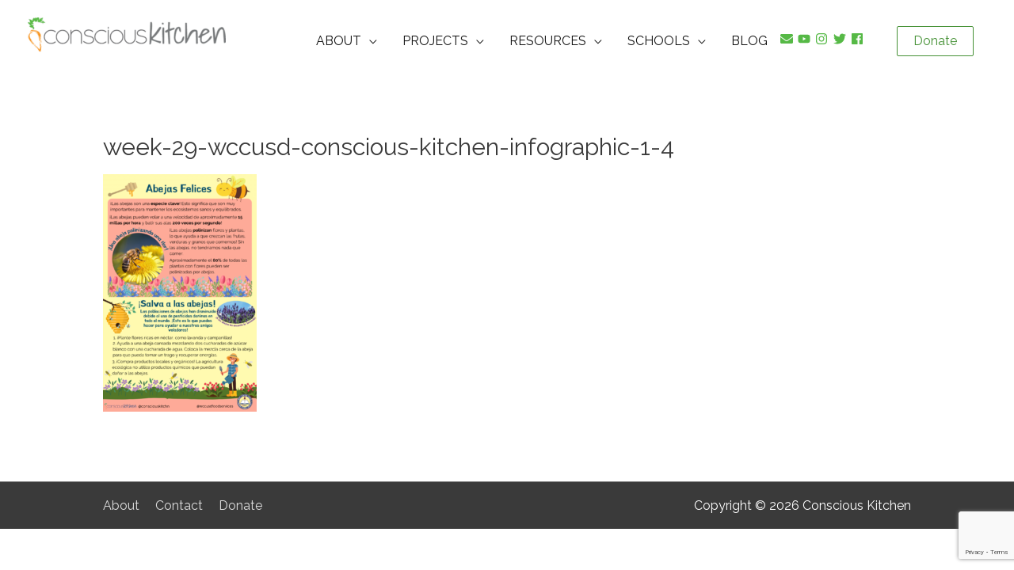

--- FILE ---
content_type: text/html; charset=utf-8
request_url: https://www.google.com/recaptcha/api2/anchor?ar=1&k=6LfTo_QUAAAAAMGqchdWeXySDzRKfaa5m_D5JDPE&co=aHR0cHM6Ly93d3cuY29uc2Npb3Vza2l0Y2hlbi5vcmc6NDQz&hl=en&v=7gg7H51Q-naNfhmCP3_R47ho&size=invisible&anchor-ms=20000&execute-ms=30000&cb=4ileilgtrbtm
body_size: 48017
content:
<!DOCTYPE HTML><html dir="ltr" lang="en"><head><meta http-equiv="Content-Type" content="text/html; charset=UTF-8">
<meta http-equiv="X-UA-Compatible" content="IE=edge">
<title>reCAPTCHA</title>
<style type="text/css">
/* cyrillic-ext */
@font-face {
  font-family: 'Roboto';
  font-style: normal;
  font-weight: 400;
  font-stretch: 100%;
  src: url(//fonts.gstatic.com/s/roboto/v48/KFO7CnqEu92Fr1ME7kSn66aGLdTylUAMa3GUBHMdazTgWw.woff2) format('woff2');
  unicode-range: U+0460-052F, U+1C80-1C8A, U+20B4, U+2DE0-2DFF, U+A640-A69F, U+FE2E-FE2F;
}
/* cyrillic */
@font-face {
  font-family: 'Roboto';
  font-style: normal;
  font-weight: 400;
  font-stretch: 100%;
  src: url(//fonts.gstatic.com/s/roboto/v48/KFO7CnqEu92Fr1ME7kSn66aGLdTylUAMa3iUBHMdazTgWw.woff2) format('woff2');
  unicode-range: U+0301, U+0400-045F, U+0490-0491, U+04B0-04B1, U+2116;
}
/* greek-ext */
@font-face {
  font-family: 'Roboto';
  font-style: normal;
  font-weight: 400;
  font-stretch: 100%;
  src: url(//fonts.gstatic.com/s/roboto/v48/KFO7CnqEu92Fr1ME7kSn66aGLdTylUAMa3CUBHMdazTgWw.woff2) format('woff2');
  unicode-range: U+1F00-1FFF;
}
/* greek */
@font-face {
  font-family: 'Roboto';
  font-style: normal;
  font-weight: 400;
  font-stretch: 100%;
  src: url(//fonts.gstatic.com/s/roboto/v48/KFO7CnqEu92Fr1ME7kSn66aGLdTylUAMa3-UBHMdazTgWw.woff2) format('woff2');
  unicode-range: U+0370-0377, U+037A-037F, U+0384-038A, U+038C, U+038E-03A1, U+03A3-03FF;
}
/* math */
@font-face {
  font-family: 'Roboto';
  font-style: normal;
  font-weight: 400;
  font-stretch: 100%;
  src: url(//fonts.gstatic.com/s/roboto/v48/KFO7CnqEu92Fr1ME7kSn66aGLdTylUAMawCUBHMdazTgWw.woff2) format('woff2');
  unicode-range: U+0302-0303, U+0305, U+0307-0308, U+0310, U+0312, U+0315, U+031A, U+0326-0327, U+032C, U+032F-0330, U+0332-0333, U+0338, U+033A, U+0346, U+034D, U+0391-03A1, U+03A3-03A9, U+03B1-03C9, U+03D1, U+03D5-03D6, U+03F0-03F1, U+03F4-03F5, U+2016-2017, U+2034-2038, U+203C, U+2040, U+2043, U+2047, U+2050, U+2057, U+205F, U+2070-2071, U+2074-208E, U+2090-209C, U+20D0-20DC, U+20E1, U+20E5-20EF, U+2100-2112, U+2114-2115, U+2117-2121, U+2123-214F, U+2190, U+2192, U+2194-21AE, U+21B0-21E5, U+21F1-21F2, U+21F4-2211, U+2213-2214, U+2216-22FF, U+2308-230B, U+2310, U+2319, U+231C-2321, U+2336-237A, U+237C, U+2395, U+239B-23B7, U+23D0, U+23DC-23E1, U+2474-2475, U+25AF, U+25B3, U+25B7, U+25BD, U+25C1, U+25CA, U+25CC, U+25FB, U+266D-266F, U+27C0-27FF, U+2900-2AFF, U+2B0E-2B11, U+2B30-2B4C, U+2BFE, U+3030, U+FF5B, U+FF5D, U+1D400-1D7FF, U+1EE00-1EEFF;
}
/* symbols */
@font-face {
  font-family: 'Roboto';
  font-style: normal;
  font-weight: 400;
  font-stretch: 100%;
  src: url(//fonts.gstatic.com/s/roboto/v48/KFO7CnqEu92Fr1ME7kSn66aGLdTylUAMaxKUBHMdazTgWw.woff2) format('woff2');
  unicode-range: U+0001-000C, U+000E-001F, U+007F-009F, U+20DD-20E0, U+20E2-20E4, U+2150-218F, U+2190, U+2192, U+2194-2199, U+21AF, U+21E6-21F0, U+21F3, U+2218-2219, U+2299, U+22C4-22C6, U+2300-243F, U+2440-244A, U+2460-24FF, U+25A0-27BF, U+2800-28FF, U+2921-2922, U+2981, U+29BF, U+29EB, U+2B00-2BFF, U+4DC0-4DFF, U+FFF9-FFFB, U+10140-1018E, U+10190-1019C, U+101A0, U+101D0-101FD, U+102E0-102FB, U+10E60-10E7E, U+1D2C0-1D2D3, U+1D2E0-1D37F, U+1F000-1F0FF, U+1F100-1F1AD, U+1F1E6-1F1FF, U+1F30D-1F30F, U+1F315, U+1F31C, U+1F31E, U+1F320-1F32C, U+1F336, U+1F378, U+1F37D, U+1F382, U+1F393-1F39F, U+1F3A7-1F3A8, U+1F3AC-1F3AF, U+1F3C2, U+1F3C4-1F3C6, U+1F3CA-1F3CE, U+1F3D4-1F3E0, U+1F3ED, U+1F3F1-1F3F3, U+1F3F5-1F3F7, U+1F408, U+1F415, U+1F41F, U+1F426, U+1F43F, U+1F441-1F442, U+1F444, U+1F446-1F449, U+1F44C-1F44E, U+1F453, U+1F46A, U+1F47D, U+1F4A3, U+1F4B0, U+1F4B3, U+1F4B9, U+1F4BB, U+1F4BF, U+1F4C8-1F4CB, U+1F4D6, U+1F4DA, U+1F4DF, U+1F4E3-1F4E6, U+1F4EA-1F4ED, U+1F4F7, U+1F4F9-1F4FB, U+1F4FD-1F4FE, U+1F503, U+1F507-1F50B, U+1F50D, U+1F512-1F513, U+1F53E-1F54A, U+1F54F-1F5FA, U+1F610, U+1F650-1F67F, U+1F687, U+1F68D, U+1F691, U+1F694, U+1F698, U+1F6AD, U+1F6B2, U+1F6B9-1F6BA, U+1F6BC, U+1F6C6-1F6CF, U+1F6D3-1F6D7, U+1F6E0-1F6EA, U+1F6F0-1F6F3, U+1F6F7-1F6FC, U+1F700-1F7FF, U+1F800-1F80B, U+1F810-1F847, U+1F850-1F859, U+1F860-1F887, U+1F890-1F8AD, U+1F8B0-1F8BB, U+1F8C0-1F8C1, U+1F900-1F90B, U+1F93B, U+1F946, U+1F984, U+1F996, U+1F9E9, U+1FA00-1FA6F, U+1FA70-1FA7C, U+1FA80-1FA89, U+1FA8F-1FAC6, U+1FACE-1FADC, U+1FADF-1FAE9, U+1FAF0-1FAF8, U+1FB00-1FBFF;
}
/* vietnamese */
@font-face {
  font-family: 'Roboto';
  font-style: normal;
  font-weight: 400;
  font-stretch: 100%;
  src: url(//fonts.gstatic.com/s/roboto/v48/KFO7CnqEu92Fr1ME7kSn66aGLdTylUAMa3OUBHMdazTgWw.woff2) format('woff2');
  unicode-range: U+0102-0103, U+0110-0111, U+0128-0129, U+0168-0169, U+01A0-01A1, U+01AF-01B0, U+0300-0301, U+0303-0304, U+0308-0309, U+0323, U+0329, U+1EA0-1EF9, U+20AB;
}
/* latin-ext */
@font-face {
  font-family: 'Roboto';
  font-style: normal;
  font-weight: 400;
  font-stretch: 100%;
  src: url(//fonts.gstatic.com/s/roboto/v48/KFO7CnqEu92Fr1ME7kSn66aGLdTylUAMa3KUBHMdazTgWw.woff2) format('woff2');
  unicode-range: U+0100-02BA, U+02BD-02C5, U+02C7-02CC, U+02CE-02D7, U+02DD-02FF, U+0304, U+0308, U+0329, U+1D00-1DBF, U+1E00-1E9F, U+1EF2-1EFF, U+2020, U+20A0-20AB, U+20AD-20C0, U+2113, U+2C60-2C7F, U+A720-A7FF;
}
/* latin */
@font-face {
  font-family: 'Roboto';
  font-style: normal;
  font-weight: 400;
  font-stretch: 100%;
  src: url(//fonts.gstatic.com/s/roboto/v48/KFO7CnqEu92Fr1ME7kSn66aGLdTylUAMa3yUBHMdazQ.woff2) format('woff2');
  unicode-range: U+0000-00FF, U+0131, U+0152-0153, U+02BB-02BC, U+02C6, U+02DA, U+02DC, U+0304, U+0308, U+0329, U+2000-206F, U+20AC, U+2122, U+2191, U+2193, U+2212, U+2215, U+FEFF, U+FFFD;
}
/* cyrillic-ext */
@font-face {
  font-family: 'Roboto';
  font-style: normal;
  font-weight: 500;
  font-stretch: 100%;
  src: url(//fonts.gstatic.com/s/roboto/v48/KFO7CnqEu92Fr1ME7kSn66aGLdTylUAMa3GUBHMdazTgWw.woff2) format('woff2');
  unicode-range: U+0460-052F, U+1C80-1C8A, U+20B4, U+2DE0-2DFF, U+A640-A69F, U+FE2E-FE2F;
}
/* cyrillic */
@font-face {
  font-family: 'Roboto';
  font-style: normal;
  font-weight: 500;
  font-stretch: 100%;
  src: url(//fonts.gstatic.com/s/roboto/v48/KFO7CnqEu92Fr1ME7kSn66aGLdTylUAMa3iUBHMdazTgWw.woff2) format('woff2');
  unicode-range: U+0301, U+0400-045F, U+0490-0491, U+04B0-04B1, U+2116;
}
/* greek-ext */
@font-face {
  font-family: 'Roboto';
  font-style: normal;
  font-weight: 500;
  font-stretch: 100%;
  src: url(//fonts.gstatic.com/s/roboto/v48/KFO7CnqEu92Fr1ME7kSn66aGLdTylUAMa3CUBHMdazTgWw.woff2) format('woff2');
  unicode-range: U+1F00-1FFF;
}
/* greek */
@font-face {
  font-family: 'Roboto';
  font-style: normal;
  font-weight: 500;
  font-stretch: 100%;
  src: url(//fonts.gstatic.com/s/roboto/v48/KFO7CnqEu92Fr1ME7kSn66aGLdTylUAMa3-UBHMdazTgWw.woff2) format('woff2');
  unicode-range: U+0370-0377, U+037A-037F, U+0384-038A, U+038C, U+038E-03A1, U+03A3-03FF;
}
/* math */
@font-face {
  font-family: 'Roboto';
  font-style: normal;
  font-weight: 500;
  font-stretch: 100%;
  src: url(//fonts.gstatic.com/s/roboto/v48/KFO7CnqEu92Fr1ME7kSn66aGLdTylUAMawCUBHMdazTgWw.woff2) format('woff2');
  unicode-range: U+0302-0303, U+0305, U+0307-0308, U+0310, U+0312, U+0315, U+031A, U+0326-0327, U+032C, U+032F-0330, U+0332-0333, U+0338, U+033A, U+0346, U+034D, U+0391-03A1, U+03A3-03A9, U+03B1-03C9, U+03D1, U+03D5-03D6, U+03F0-03F1, U+03F4-03F5, U+2016-2017, U+2034-2038, U+203C, U+2040, U+2043, U+2047, U+2050, U+2057, U+205F, U+2070-2071, U+2074-208E, U+2090-209C, U+20D0-20DC, U+20E1, U+20E5-20EF, U+2100-2112, U+2114-2115, U+2117-2121, U+2123-214F, U+2190, U+2192, U+2194-21AE, U+21B0-21E5, U+21F1-21F2, U+21F4-2211, U+2213-2214, U+2216-22FF, U+2308-230B, U+2310, U+2319, U+231C-2321, U+2336-237A, U+237C, U+2395, U+239B-23B7, U+23D0, U+23DC-23E1, U+2474-2475, U+25AF, U+25B3, U+25B7, U+25BD, U+25C1, U+25CA, U+25CC, U+25FB, U+266D-266F, U+27C0-27FF, U+2900-2AFF, U+2B0E-2B11, U+2B30-2B4C, U+2BFE, U+3030, U+FF5B, U+FF5D, U+1D400-1D7FF, U+1EE00-1EEFF;
}
/* symbols */
@font-face {
  font-family: 'Roboto';
  font-style: normal;
  font-weight: 500;
  font-stretch: 100%;
  src: url(//fonts.gstatic.com/s/roboto/v48/KFO7CnqEu92Fr1ME7kSn66aGLdTylUAMaxKUBHMdazTgWw.woff2) format('woff2');
  unicode-range: U+0001-000C, U+000E-001F, U+007F-009F, U+20DD-20E0, U+20E2-20E4, U+2150-218F, U+2190, U+2192, U+2194-2199, U+21AF, U+21E6-21F0, U+21F3, U+2218-2219, U+2299, U+22C4-22C6, U+2300-243F, U+2440-244A, U+2460-24FF, U+25A0-27BF, U+2800-28FF, U+2921-2922, U+2981, U+29BF, U+29EB, U+2B00-2BFF, U+4DC0-4DFF, U+FFF9-FFFB, U+10140-1018E, U+10190-1019C, U+101A0, U+101D0-101FD, U+102E0-102FB, U+10E60-10E7E, U+1D2C0-1D2D3, U+1D2E0-1D37F, U+1F000-1F0FF, U+1F100-1F1AD, U+1F1E6-1F1FF, U+1F30D-1F30F, U+1F315, U+1F31C, U+1F31E, U+1F320-1F32C, U+1F336, U+1F378, U+1F37D, U+1F382, U+1F393-1F39F, U+1F3A7-1F3A8, U+1F3AC-1F3AF, U+1F3C2, U+1F3C4-1F3C6, U+1F3CA-1F3CE, U+1F3D4-1F3E0, U+1F3ED, U+1F3F1-1F3F3, U+1F3F5-1F3F7, U+1F408, U+1F415, U+1F41F, U+1F426, U+1F43F, U+1F441-1F442, U+1F444, U+1F446-1F449, U+1F44C-1F44E, U+1F453, U+1F46A, U+1F47D, U+1F4A3, U+1F4B0, U+1F4B3, U+1F4B9, U+1F4BB, U+1F4BF, U+1F4C8-1F4CB, U+1F4D6, U+1F4DA, U+1F4DF, U+1F4E3-1F4E6, U+1F4EA-1F4ED, U+1F4F7, U+1F4F9-1F4FB, U+1F4FD-1F4FE, U+1F503, U+1F507-1F50B, U+1F50D, U+1F512-1F513, U+1F53E-1F54A, U+1F54F-1F5FA, U+1F610, U+1F650-1F67F, U+1F687, U+1F68D, U+1F691, U+1F694, U+1F698, U+1F6AD, U+1F6B2, U+1F6B9-1F6BA, U+1F6BC, U+1F6C6-1F6CF, U+1F6D3-1F6D7, U+1F6E0-1F6EA, U+1F6F0-1F6F3, U+1F6F7-1F6FC, U+1F700-1F7FF, U+1F800-1F80B, U+1F810-1F847, U+1F850-1F859, U+1F860-1F887, U+1F890-1F8AD, U+1F8B0-1F8BB, U+1F8C0-1F8C1, U+1F900-1F90B, U+1F93B, U+1F946, U+1F984, U+1F996, U+1F9E9, U+1FA00-1FA6F, U+1FA70-1FA7C, U+1FA80-1FA89, U+1FA8F-1FAC6, U+1FACE-1FADC, U+1FADF-1FAE9, U+1FAF0-1FAF8, U+1FB00-1FBFF;
}
/* vietnamese */
@font-face {
  font-family: 'Roboto';
  font-style: normal;
  font-weight: 500;
  font-stretch: 100%;
  src: url(//fonts.gstatic.com/s/roboto/v48/KFO7CnqEu92Fr1ME7kSn66aGLdTylUAMa3OUBHMdazTgWw.woff2) format('woff2');
  unicode-range: U+0102-0103, U+0110-0111, U+0128-0129, U+0168-0169, U+01A0-01A1, U+01AF-01B0, U+0300-0301, U+0303-0304, U+0308-0309, U+0323, U+0329, U+1EA0-1EF9, U+20AB;
}
/* latin-ext */
@font-face {
  font-family: 'Roboto';
  font-style: normal;
  font-weight: 500;
  font-stretch: 100%;
  src: url(//fonts.gstatic.com/s/roboto/v48/KFO7CnqEu92Fr1ME7kSn66aGLdTylUAMa3KUBHMdazTgWw.woff2) format('woff2');
  unicode-range: U+0100-02BA, U+02BD-02C5, U+02C7-02CC, U+02CE-02D7, U+02DD-02FF, U+0304, U+0308, U+0329, U+1D00-1DBF, U+1E00-1E9F, U+1EF2-1EFF, U+2020, U+20A0-20AB, U+20AD-20C0, U+2113, U+2C60-2C7F, U+A720-A7FF;
}
/* latin */
@font-face {
  font-family: 'Roboto';
  font-style: normal;
  font-weight: 500;
  font-stretch: 100%;
  src: url(//fonts.gstatic.com/s/roboto/v48/KFO7CnqEu92Fr1ME7kSn66aGLdTylUAMa3yUBHMdazQ.woff2) format('woff2');
  unicode-range: U+0000-00FF, U+0131, U+0152-0153, U+02BB-02BC, U+02C6, U+02DA, U+02DC, U+0304, U+0308, U+0329, U+2000-206F, U+20AC, U+2122, U+2191, U+2193, U+2212, U+2215, U+FEFF, U+FFFD;
}
/* cyrillic-ext */
@font-face {
  font-family: 'Roboto';
  font-style: normal;
  font-weight: 900;
  font-stretch: 100%;
  src: url(//fonts.gstatic.com/s/roboto/v48/KFO7CnqEu92Fr1ME7kSn66aGLdTylUAMa3GUBHMdazTgWw.woff2) format('woff2');
  unicode-range: U+0460-052F, U+1C80-1C8A, U+20B4, U+2DE0-2DFF, U+A640-A69F, U+FE2E-FE2F;
}
/* cyrillic */
@font-face {
  font-family: 'Roboto';
  font-style: normal;
  font-weight: 900;
  font-stretch: 100%;
  src: url(//fonts.gstatic.com/s/roboto/v48/KFO7CnqEu92Fr1ME7kSn66aGLdTylUAMa3iUBHMdazTgWw.woff2) format('woff2');
  unicode-range: U+0301, U+0400-045F, U+0490-0491, U+04B0-04B1, U+2116;
}
/* greek-ext */
@font-face {
  font-family: 'Roboto';
  font-style: normal;
  font-weight: 900;
  font-stretch: 100%;
  src: url(//fonts.gstatic.com/s/roboto/v48/KFO7CnqEu92Fr1ME7kSn66aGLdTylUAMa3CUBHMdazTgWw.woff2) format('woff2');
  unicode-range: U+1F00-1FFF;
}
/* greek */
@font-face {
  font-family: 'Roboto';
  font-style: normal;
  font-weight: 900;
  font-stretch: 100%;
  src: url(//fonts.gstatic.com/s/roboto/v48/KFO7CnqEu92Fr1ME7kSn66aGLdTylUAMa3-UBHMdazTgWw.woff2) format('woff2');
  unicode-range: U+0370-0377, U+037A-037F, U+0384-038A, U+038C, U+038E-03A1, U+03A3-03FF;
}
/* math */
@font-face {
  font-family: 'Roboto';
  font-style: normal;
  font-weight: 900;
  font-stretch: 100%;
  src: url(//fonts.gstatic.com/s/roboto/v48/KFO7CnqEu92Fr1ME7kSn66aGLdTylUAMawCUBHMdazTgWw.woff2) format('woff2');
  unicode-range: U+0302-0303, U+0305, U+0307-0308, U+0310, U+0312, U+0315, U+031A, U+0326-0327, U+032C, U+032F-0330, U+0332-0333, U+0338, U+033A, U+0346, U+034D, U+0391-03A1, U+03A3-03A9, U+03B1-03C9, U+03D1, U+03D5-03D6, U+03F0-03F1, U+03F4-03F5, U+2016-2017, U+2034-2038, U+203C, U+2040, U+2043, U+2047, U+2050, U+2057, U+205F, U+2070-2071, U+2074-208E, U+2090-209C, U+20D0-20DC, U+20E1, U+20E5-20EF, U+2100-2112, U+2114-2115, U+2117-2121, U+2123-214F, U+2190, U+2192, U+2194-21AE, U+21B0-21E5, U+21F1-21F2, U+21F4-2211, U+2213-2214, U+2216-22FF, U+2308-230B, U+2310, U+2319, U+231C-2321, U+2336-237A, U+237C, U+2395, U+239B-23B7, U+23D0, U+23DC-23E1, U+2474-2475, U+25AF, U+25B3, U+25B7, U+25BD, U+25C1, U+25CA, U+25CC, U+25FB, U+266D-266F, U+27C0-27FF, U+2900-2AFF, U+2B0E-2B11, U+2B30-2B4C, U+2BFE, U+3030, U+FF5B, U+FF5D, U+1D400-1D7FF, U+1EE00-1EEFF;
}
/* symbols */
@font-face {
  font-family: 'Roboto';
  font-style: normal;
  font-weight: 900;
  font-stretch: 100%;
  src: url(//fonts.gstatic.com/s/roboto/v48/KFO7CnqEu92Fr1ME7kSn66aGLdTylUAMaxKUBHMdazTgWw.woff2) format('woff2');
  unicode-range: U+0001-000C, U+000E-001F, U+007F-009F, U+20DD-20E0, U+20E2-20E4, U+2150-218F, U+2190, U+2192, U+2194-2199, U+21AF, U+21E6-21F0, U+21F3, U+2218-2219, U+2299, U+22C4-22C6, U+2300-243F, U+2440-244A, U+2460-24FF, U+25A0-27BF, U+2800-28FF, U+2921-2922, U+2981, U+29BF, U+29EB, U+2B00-2BFF, U+4DC0-4DFF, U+FFF9-FFFB, U+10140-1018E, U+10190-1019C, U+101A0, U+101D0-101FD, U+102E0-102FB, U+10E60-10E7E, U+1D2C0-1D2D3, U+1D2E0-1D37F, U+1F000-1F0FF, U+1F100-1F1AD, U+1F1E6-1F1FF, U+1F30D-1F30F, U+1F315, U+1F31C, U+1F31E, U+1F320-1F32C, U+1F336, U+1F378, U+1F37D, U+1F382, U+1F393-1F39F, U+1F3A7-1F3A8, U+1F3AC-1F3AF, U+1F3C2, U+1F3C4-1F3C6, U+1F3CA-1F3CE, U+1F3D4-1F3E0, U+1F3ED, U+1F3F1-1F3F3, U+1F3F5-1F3F7, U+1F408, U+1F415, U+1F41F, U+1F426, U+1F43F, U+1F441-1F442, U+1F444, U+1F446-1F449, U+1F44C-1F44E, U+1F453, U+1F46A, U+1F47D, U+1F4A3, U+1F4B0, U+1F4B3, U+1F4B9, U+1F4BB, U+1F4BF, U+1F4C8-1F4CB, U+1F4D6, U+1F4DA, U+1F4DF, U+1F4E3-1F4E6, U+1F4EA-1F4ED, U+1F4F7, U+1F4F9-1F4FB, U+1F4FD-1F4FE, U+1F503, U+1F507-1F50B, U+1F50D, U+1F512-1F513, U+1F53E-1F54A, U+1F54F-1F5FA, U+1F610, U+1F650-1F67F, U+1F687, U+1F68D, U+1F691, U+1F694, U+1F698, U+1F6AD, U+1F6B2, U+1F6B9-1F6BA, U+1F6BC, U+1F6C6-1F6CF, U+1F6D3-1F6D7, U+1F6E0-1F6EA, U+1F6F0-1F6F3, U+1F6F7-1F6FC, U+1F700-1F7FF, U+1F800-1F80B, U+1F810-1F847, U+1F850-1F859, U+1F860-1F887, U+1F890-1F8AD, U+1F8B0-1F8BB, U+1F8C0-1F8C1, U+1F900-1F90B, U+1F93B, U+1F946, U+1F984, U+1F996, U+1F9E9, U+1FA00-1FA6F, U+1FA70-1FA7C, U+1FA80-1FA89, U+1FA8F-1FAC6, U+1FACE-1FADC, U+1FADF-1FAE9, U+1FAF0-1FAF8, U+1FB00-1FBFF;
}
/* vietnamese */
@font-face {
  font-family: 'Roboto';
  font-style: normal;
  font-weight: 900;
  font-stretch: 100%;
  src: url(//fonts.gstatic.com/s/roboto/v48/KFO7CnqEu92Fr1ME7kSn66aGLdTylUAMa3OUBHMdazTgWw.woff2) format('woff2');
  unicode-range: U+0102-0103, U+0110-0111, U+0128-0129, U+0168-0169, U+01A0-01A1, U+01AF-01B0, U+0300-0301, U+0303-0304, U+0308-0309, U+0323, U+0329, U+1EA0-1EF9, U+20AB;
}
/* latin-ext */
@font-face {
  font-family: 'Roboto';
  font-style: normal;
  font-weight: 900;
  font-stretch: 100%;
  src: url(//fonts.gstatic.com/s/roboto/v48/KFO7CnqEu92Fr1ME7kSn66aGLdTylUAMa3KUBHMdazTgWw.woff2) format('woff2');
  unicode-range: U+0100-02BA, U+02BD-02C5, U+02C7-02CC, U+02CE-02D7, U+02DD-02FF, U+0304, U+0308, U+0329, U+1D00-1DBF, U+1E00-1E9F, U+1EF2-1EFF, U+2020, U+20A0-20AB, U+20AD-20C0, U+2113, U+2C60-2C7F, U+A720-A7FF;
}
/* latin */
@font-face {
  font-family: 'Roboto';
  font-style: normal;
  font-weight: 900;
  font-stretch: 100%;
  src: url(//fonts.gstatic.com/s/roboto/v48/KFO7CnqEu92Fr1ME7kSn66aGLdTylUAMa3yUBHMdazQ.woff2) format('woff2');
  unicode-range: U+0000-00FF, U+0131, U+0152-0153, U+02BB-02BC, U+02C6, U+02DA, U+02DC, U+0304, U+0308, U+0329, U+2000-206F, U+20AC, U+2122, U+2191, U+2193, U+2212, U+2215, U+FEFF, U+FFFD;
}

</style>
<link rel="stylesheet" type="text/css" href="https://www.gstatic.com/recaptcha/releases/7gg7H51Q-naNfhmCP3_R47ho/styles__ltr.css">
<script nonce="daXcz0x_oDKGaYsIxwhnXA" type="text/javascript">window['__recaptcha_api'] = 'https://www.google.com/recaptcha/api2/';</script>
<script type="text/javascript" src="https://www.gstatic.com/recaptcha/releases/7gg7H51Q-naNfhmCP3_R47ho/recaptcha__en.js" nonce="daXcz0x_oDKGaYsIxwhnXA">
      
    </script></head>
<body><div id="rc-anchor-alert" class="rc-anchor-alert"></div>
<input type="hidden" id="recaptcha-token" value="[base64]">
<script type="text/javascript" nonce="daXcz0x_oDKGaYsIxwhnXA">
      recaptcha.anchor.Main.init("[\x22ainput\x22,[\x22bgdata\x22,\x22\x22,\[base64]/[base64]/UltIKytdPWE6KGE8MjA0OD9SW0grK109YT4+NnwxOTI6KChhJjY0NTEyKT09NTUyOTYmJnErMTxoLmxlbmd0aCYmKGguY2hhckNvZGVBdChxKzEpJjY0NTEyKT09NTYzMjA/[base64]/MjU1OlI/[base64]/[base64]/[base64]/[base64]/[base64]/[base64]/[base64]/[base64]/[base64]/[base64]\x22,\[base64]\x22,\x22NcKUUcK4JcKfwopJwpbCkjgFwrx5w47DlC9UwrzCvlUnwrrDokJ6FsOfwrl6w6HDnnHCpl8fwonCs8O/w77CvsKCw6RUJFlmUmXCrAhZcMKBfXLDtcKdfyd6T8Obwqk8JTkwTcOyw57DvzzDhsO1RsOWXMOBMcKAw5xuaRcOSyo/ZB5nwpvDvVsjASNMw6xUw4YFw47Dty1DQDBkN2vCp8Krw5xWbxIAPMO1wr7DvjLDhMOEFGLDqC1GHQh7wrzCri0cwpU3Q3PCuMO3wq7Chg7CjjTDtzENw4rDosKHw5QGw7B6bUDCicK7w73DscOEWcOIOsObwp5Bw6gcbQrDt8Ktwo3ChhEEYXjCv8OMTcKkw5h/wr/[base64]/ClsOGw6oaw4zDuMKewpDCkcK8w4PDksKPw5dZw5jDscO/YEYWUcK2wrHDmsOyw5k2AiU9wqhCXE3CtATDusOYw6/Cl8KzW8KCTBPDlEk9woorw4hewpvCgwfDksOhbwDDp1zDrsKbwqHDuhbDqn/CtsO4woRUKADCjX0swrh6w7Fkw5VyOsONATtEw6HCjMK0w5nCrSzCtTzCoGnCgWDCpRRFY8OWDXpmOcKMwoTDjzM1w5XCnhbDpcKFEsKlIX/Dl8Kow6zCgA/[base64]/CqsKAwpDCgMOLSQ3DiMOYWVvDjRN5VU5AwqdJwro4wrjCp8O6woDCscKjwqAtZWvDkGkHw4vCmMOjSQVDw69gw5dhw5XCr8KOw4TDncOWcGlXw6MVwotqXyDCn8K7w4Ahwq5NwrBjcAHDosOwHgIOJBrCmsK/NsOCwoDDgMOrQMKgw78nAcKiwqwuwpbCh8KNe3BqwrIrw7FWwpwpw7XCo8KSAMKXwqZEVzbCpmNYw4Y/Yh44wqtzw6DDrMKjwo7DucKow5Q/[base64]/c8OLZcOjwqVNw6vDsMKaYcKpDsKlTcKkL0cqwoPChMKnBB3Du2/[base64]/[base64]/[base64]/CkwbDkWPDhyLClTbCr8K3PMKuJ8K8NMKAQFTCv2BYw6DCtkB1I0MmcwnDnSfCgCfCg8KpS3hUwrJSwqR9w5jCv8KGZkpLw4HCm8Onw6HDgsKvw6rCjsOgXXXDhB09CMKXw4vDt2EMw7RxU3LCpAkyw7zCncKmfhXCqcKNYcOew77Dpwc+C8OqwofCpAJ8P8O/w7Akw6cTw7TDoxnDgQUFK8Ocw6s+w6YYw5ISb8KwDnLDnMOowocZdsO2bMKmeBjDkMKecUI/wr8ywojCncKAf3HClcOBfMKwYMKkY8OoTcKkNsOcwrPCnDpcwotQUsOaFcKHw4Fxw5J6fMOQWMKOdMOwMsKuw6o8Z0nCl1nCtcONw7rDpMOPPMKow5PDk8Khw4Z8AcKlJMOHw70Aw6Ysw4pmwoQjwqjCs8O3woLDiFlDGsK6JcKXwp5/w5PDv8Ojw7dARX5Uw67DrRtWEzLDn0c+G8Obw4cvwq7Dmg9bwrDCvzLDl8Oow4nDqsOZw57Do8Kzw5VuH8K8KSDDtcOEH8OqJsKEwoYBwpPCgkofw7XCkm1ow6nDsl9EUQ/DkETCjcKOwr3DqsO1w7tbMTRawqvCr8OgfMORw70eworCr8Osw73CrMKbNcO2wrzCn0YkwokwXgw3w6MtW8KIdxN7w4YdwqnCnmQTw7rCqsOONwE/RSvDrDLCi8O5w4jClsKxwp53BkRuwrjDvivCrcKjdUYlwq/CtMK2w78fFh4ww53DiUTCrcONwokzasKvTMKMwpzCtXXDvsOvwpZfwooZWsKtw51JUMOKw5DCn8KVw5DChxvDisOEw5hFwq1TwqExesOCw4lCwrDClDljAkfDnsOzw5g/PTgfw53DuR3CmsK9w7ohw7/DqGrDnQB/F1HDsn/DhUokHEDDsizCsMK5wqjDksKSw4UobsOgVcOLwpLDkSrCt23Cmw/Dpj3DvSjCucOqwqBQwoBlwrdrPxnDkcOZw5nDiMO5w4fDoXjCnsKWw5NDExAYwqAgw4sTQTjCpsO7w513w4sjGEvDmMKhbcKtW1cnwqgKME3CgcKawp7DoMOCGS/CnxrDuMOxesKcAsKCw4/CjsKxHEJCwqbCvcKUCcKuFxDDp3bCncO1w6VLA0zDmyDCtMOBwpvDvRELX8KJw6U7w7whwpcQOUdnOU06w5HDlEQRM8Krw7NzwoU+w6vCvsKYw47CgksdwqoMwoQFZ3VlwocMw4c9wqbDkEohwr/[base64]/IGbCvybDjyrDtWBofsOdNz4MwrfCtMOkIMOePUU3S8KFw5sHw4fDi8OvXcKCXXDDijbCscK0KsKrGMKzw6ZNw6fCsj59T8K5w6Imw4NCwpVbw5B8wq0VwrHDjcKdW2rDpxd+bQfCrk3CujIYWmAqwp42w47DvMKAwrYKfsKrMm9UY8ORGsKSDcK7wpl6wqR/f8OxOFthwoXCn8OrwqXDnA8JaH/CvkFKKMKPNTXCq0fCrmfCosOsJsOkworDh8O9ZcONTVzClsOwwrJzw741f8KmwrXCuWrDqsKUTFUOwqsHwo3DjATDvBvDpDcRwrIXIj/[base64]/Ds8OlO8K+wpBhPBzCrCxeTiPDulZiwqZwwrnDhTUVw6g8ecKUakhvBMOnw5tSwpdsUjl2KsOJw4sNWMK7UcK1W8OTdX/Co8Oiw65fw6nDkcOaw4zDpsOeRCvDg8KcAMOFBsKSLX3DpiPDksKmw7/CjsOvw4lEwp3DocKZw4nCj8OjUFZuF8KSwoVrwpbDnHRMJTrDoxFUUsK7w5bCq8ODw6woB8KFfMO+M8Krw6LCm1sTFcKCw6PDinXDpcOqUSAdwoPDrhsCBMOwUmXCs8Kbw6sjwpFtwrHDnxFpw5TCosO5w7LDhWZxw4/Dt8OeHkZ/wrrCo8KafMKxwqJyd2JXw54cwr7DulMmw43CmQt5VznDqQ/CqjzChcKpWMOow50cLCXChzPDihrDlx/DuHMAwoZzwoZww5nCsQDDlQDCtMO7PkLCj3vDlcKpIcKHPl9UCXvDoHcxwoPCm8Kfw6bCmsO4w6TDgwHCrlTDtWHDiTrDrMKOe8Kcwo53wpFNb21fw7bCiH1jw6c1IGZywpFnGcKwTy/[base64]/[base64]/DiGNRdMOHw4fDu8OZw5DDpsOoWcK/wqTDgcK8woPDlgBuKsO/LTrClsOaw4ofwr/DvMOgB8ObfwPDnVLCnm41w7PCucKsw75RFVkkMsOmbFPCtMOcwrXDuH9MZsOJVzvDg3JDw4LDhMKaci7DqnBBw5XCkSbCnHpXPxLCk1d8RAdJMcOXw47DuHPCiMKWRldbwqJJwoLDpFMcR8OeMCjDgHYQwrLCmAoBGsO1woXDgAVDaBXCpsKcSzE/fwTCnWdRwqZ3w781ckNFw6EnAMOdQ8K6JQQWDwpNw6HCocKzVTHCuz4+FnfCq31/UMKkMsKaw4tIelltw6siw73CmXjCisKJwqB2QEHDhcKefEzChQ4Iw60rIXpxGT9Mwq7DnMKGw5TChMKMw5fDrFrCgQJrOsOgw5lFb8KSF2/CgDhDwo/DqsOMwp3DgMKQwq/[base64]/[base64]/[base64]/[base64]/R8OJCVLDoMOxcsOQeMKmw5PDhMKEGDZBX8OZw4zCkX7CuDguwq8yDsKawq3CtcKqMzobUcO5w6rDsTc4DcKww4zCi3bDmsOKw5p3UUFlwpDCjnrCrsOuw5IewqbDg8OgwonDkE5xb0jCu8OJGMKywpnCqsKnwpgLw4vDr8KSb2/CmsKHYh7CscK/XwPCgQHCi8OybxbCkmTDiMKww74mJMOTGMOeCsOsKTLDhMO4ccK/IsOTT8KcwqPDq8K+A0tuw4TCkMKYKEnCsMO2KsKkIcOXwotlwoY9VMKNw5HDm8KwYMO2QHfCn0HCoMObwrULwolXw5Zpw4fCqV7Drk7DmTjCqGzDr8OuVMOxwonCqsOpwofDnsOCwq3DoxcfA8OeVUnCrx45w5DCn1l3w54/JmjCpgXDgFXCpMOBYsKcC8OBbcOCQDJmK20bwrVjEMKzw7nChlgvwpEgw73DnMKOSsKQw4MGw7XDgE7DhQIsVBjDl0vDthFkw5g5w7ESFzjCs8Oawo7CpsKsw6U3w7vDusOWwrhmwrQNfsO5D8OeOsKtTMOewr/CpcOUw7vDpcKVP0Qccwk6wqzDvcO3VVrCkW5ICcOmGMOyw7HCqsKSPsO6W8KRwqbDo8OEwozCisKTeBdNw5UVw6sRDMKLWMOYSMKVw41GP8OuMXPCog7DrsKIwolXY0LCnBbDk8K0WMOIbsO8SMOGw6ZkLMKxSRo/Xw/[base64]/CkgBNwoTDnmENwpcywrp7fVTDkcOAAsOhw541wrfCnsKKw4HCrTTDrcK0McKBw4DCjsK6ScOiwqTCj27DncOUOgjDplgiZsOlw5zCicK9MVZZw6Bdw60KNX89bMOpwofDrsKnwpDCsUvCo8Oww7h3aRrCjMKyZsKCwr/DsAA7wrrCr8OSwoIzI8OXwr0WdMKrAXrCvsOuBBTCn13ClDTCjB/DrMOCw5c3wq3Dr3VMK2Fuw5LDrxHCvxx5Zh40F8KRYcKwTSnCnsOZBTQNRxrDgx7DkcO9w7kLwqHDncK9woUgw7s5w4bCoAPDtMKxbFvCmETCiWgRwpXDuMKTw6R/dcOzw5XCm3EFw7nDvMKqwroOwpnCgCFzPsOncSXCk8KhOMOIw5oSw5ovJlXDisKoAxHChk9Gw7MwYMOPwo3DoT/Cq8KPwrpIw5vDmxQ1w5sFw5TDvg/DrHfDi8KPw4HCjA/[base64]/w6lSwpUKw5zCmMOsTcOTw4J1wq/Cj3XDiDY7w5LDhRnDpxnDisOnU8ORQsOYW1Baw7tBwpgGwqrDsRNjexA7wphKL8KRDmAFwofCmUIdAhvCmcOCTsONwrpvw7fCv8OrWcOBw6zDuMKUfiHDtMKUbMOAwqDDqW5iwoktwpTDhMOjZhAnwp/DojUiw7DDq23Cv0kJTl7Ci8Ksw7fDrzZOw7XDn8KZMWR0w6/DqjcOwpbCvFkgw5jCnsKoRcKew4lQw7l3XsO5HAbDscKEZ8OSZQrDnV9NX3R4Z3LDmHE9FEjDkMKeFEo7woVxw70SXFk2OMK2wrzCnGfDgsO0SkPDvMKjFmRLwrdIwoc3YMKMTMKiwpJAwp/DqsO6wpwQw7towo8GRjrDvVHDpcKCPGoqw6fCojLDn8K/wp4Vc8OJwo7CnyIzUMK1fE7CisOFC8KNw6Eqw6NVw7xyw4NbOMOeRDgEwqdyw6DDrsOCUm4Lw4PCoU0hA8K6w4LCm8Oew7U2bmPCnMO2QsO4ABjDjyTDjWfDpsK3Ow/DqjPChHbDvMKhwqrCn3IbFyhgeywtVsKSSsKTw5zCgUvDmhoLw6PCm0sXOn7DsSrDicOTworCh2ZaXsOLwrYpw6dDwr/[base64]/CgjrCpcOwwpjDgjfCumPClMOVwqDDvcKpYcOgwo1OA1MZZTbCgHHCqkhiwpDDgcOAd18jNMOZw5bCnV/CgnN0wqLDnTBlYMKlXgvCpSjDjcOBP8O6DQ/Dr8OZb8K1ZsKvwofDtAA3XirDlmIwwoN0wofDssKTGsK8DcKbLsORw67DnMOywpV+w6YAw7LDpjDCrhYRcFJkw4oyw4LCrw91fmMtSgtSwqhxVXZSSMO7wpLCnDrCtgBWH8OYw4knw6kSwrTCucOzwrcMd3PDosKTVE/DiFgcw5tmwq/CnsKgRMKww7Jxwr/Crl5uW8O8w4jDoEzDjgfDk8Kxw5RUwpdLEVBfwr/DisOnw6TChgEpw5HDj8KQw7RPQgM2wpXCugTDoztlw5nDhCLDkDVYwpbDsgDCjHgOw4XCom3DnsOyNcKtQ8K4wqnCsC/CusOMBsOfVH4QwrvDimnCn8KAwqrDnMKfScOdwojDrVkACsK7w6nDtsKbX8O9wqLCqMOiB8K9w6onwqdnMQYzA8KIHsKIwrZ2wqcYwpJhC0FXJG7Drg3DusK3wqg7w6crwq7Dn2dTDFjCkHoBJsOUMXdoR8KOGcKUwqDCvcOJw43DghcIEsOJwoLDjcKwZS/CiQkQwqbDk8OTA8OMA1IhwpjDljAjHgAGw6oJwr05MsO/CcKMRRjDvMKhI2fCj8O0XVXDpcONTBRjGzU/QcKMwppTPHp3wpZcEALCrHx2cXpaSCIieynCtMOBwqPCvcK2V8KkITDCsCfDjcO4WcKBw4vCvm8zLxZ7w4TDhcODUlbDnMKpwqZlUsOHw7I+wobCszjCqsOifTBKOzctRMKZWVghw5LCgwTDhXbCgTTCpcKyw5/Dnm1VVhw4woDCkX9Xw5Qiw5o0PsKlTgbDpcOGacO+wpkJZMOFw5TDncKjWhfDicKBwqdRwqHDvsOgd1t3B8Ouw5LCuMK6wrQgMURkFgRiwqjCtMKMw7zDvMKbXMOBKsOEwqrDiMO7SkpKwrNrw7NfUElew7XCjRTCpz9QXMOEw4ZNHFQTwrvCsMK/NVzDqncgSTNaaMKPYsKowovDpMOow4w8OcOPwrbDpsOEwrYUC28sYcKXw4B1RcKCIBPCn3PDjVoxXcO5w4DDuHwyQUIqwozDsEY+wrDDq1MrNiYwEsKEBCJlw6rDtnrDk8KpJMKgw5XCszpVwohSJX8pXQrCncOOw6lCwojDs8OKGW9rYcOcSxjDiTPDqsKTcR1gOE/DmsO0OjJ7OB0nw6VZw5fDpibCisO2VsOlemnDgsOYKQvDj8KDHTRuw4jCoXDDpcOvw6vDosKDwqI0w5zDicO8ZSfDplXClEwawpw4wrDDgDlSw6fCgSPCsBMZw6TDrgohLMOrw7zCmQnDnBxmw6U6w7DCgsOJw4EcSCBQA8KqX8K+AsOiwpVgw4/[base64]/UhB9wqpCXMOKWsKOwqs1QMKDwpUIw7stBQMYwrYnw40SdsOZMU/CmB/[base64]/CmcKRwpRELV5saR57DCbCgsONw4rCkhvCtMOxecKcwqllwrR1D8O7wpEnwpvCosKZQMOyw4RGwqVpRMKmJMOIw58rNcOEFMO9wpl3woIpTnF7f1IAWcKKwpXCkQDDtH4iJWDDo8OFwrrDiMO2w7TDt8OVKz8Nw44/C8O8BEXDncKxw7xMw5/Cm8OcEcODwq3DumERwpfCgsODw4M6DTxqwoDDocKTdSxtRUzDsMOBwo3DkTR5LsK9wp/DmsOmwqrChcKsLULDk1zDqcO7MMOhw6J8XWAIS0rDhmp/wrPDlVc6WMO+wpfCm8O+dCNbwoI/[base64]/DjcK6R8O5IFtGw7BiY0BHU8OhfHvCjsKeBMKDwpQAPwXDlDoDb3rDmcOIw4YDUcOXZS9Mwr8iwohRwqhOw77DjFTCmcKTek8cQcKDYsOUYsOHOG5pw7nDhkIkw7kFawXCucOcwr0Ce0VHw5kiwpjCg8KmPMKpGSEsXUvCncKYacOebMOHeyouM3XDhsK7ZMOUw5zDrw/DlURRZW3DiQIORVA+w4nCgh/Dr0LDq33CtMK/wrDDnsO6RcONfMOTwqBSbUkcVMK0w5rChsKebsOtdndMKMOfw5d2w7LDqWQawoPDtsO3wosLwrNyw7PCvijDph3Dhh/[base64]/Ch2tPSWfDn8KVI2ddwodWw6QjwpLChVFNwqLDq8O6ByY+QFJ+w75fwqTCoAAKb8OUdi4Rw4/[base64]/wopuw5LCisOew4bDtQPCrcKiw5RgaCfDi8OKZgNVFcOAw69iw6E1KRNawocPwo8VRSzDulAUIMK8SMO+DMKbw5wfw7Jdw4jDmnZOXnLDrloUw41CDSBxCcKAw6rDjBQWfGTCvEHCpMO/[base64]/[base64]/[base64]/DvSFKM8KNDh7CiTjDm8O2w5zCvjQ4VkTClUrDo8OHVcOpw67DnHnCqlLDnFttw5TChcOvCTPCqWAxby/[base64]/[base64]/Ds8OzTFAawqLDtFTDpEjDnn1sw7/DmsO0wrHDhi5Xw7M3QcOmB8O2w5PCoMOCUMOiZ8O/wpbCrsKdLsOkLcOkG8OowpjCrMKuwp5QwoHDm3xhw4Zvw6Mpw7g6woDDpS/DqgbDisOVwrTChUMswq7DucO1MG9mwpPDlGXCkXbDgl/DrmROwqZVwqgPwqJyCho1Ql5zIcOsHcOOwokTwp3CiFFuGyggw5zDqsKgNMOYekwEwqLDq8KWw7DDmMO/wqcWw7/DtcOLGsKhwrbCpMOwNQcKw5fDl2rDnBPDvnzCvxTDqSjCoVNYAidew5Ncw4fDqxE5wqvCvcKrwoLDhcKrw6QuwpIaR8OUwphmdFY/w5YhMcOTw7o/w6UOKyMqw4wgJi7ClMOfZC1ywqvCoyrCp8Kzw5LChMK5wpvCmMKCRMODBsKPwrd9dSpjdhzCt8K5UMORXcKLfMKywqzDukbDmTzCkWpMMw5XGcKqcDPCsADDoHPDm8OHBcO+IMO/wpwISFzDnMOLw5nDq8KqWcKpw7x6w6fDm2DCnw9GZnZfw6vDicKfw4rClcOZwr8Zw4VyMcKfBX/[base64]/CncOPwpnCtMO1V8KKBSjCiAV1wpLCsMOFwqXDrsKqA3DCvnYxwozCi8Kiw6cyUC7Cm2gIw4ljwpPDng1JHcKBaj3Dt8KRwoZHUyV3bsKPwrobw47Cg8OrwrtkwofCmAJow5l6a8KoXMKpw4gTw4rDv8Kfw5vCsHB5ehXDjH8uA8KXwqjCvlY/[base64]/DscOoPVjDmsOhw4Bew5/DpGPCqCfDh8OEw65pwo/[base64]/DonDDmB/[base64]/[base64]/ClR7ClsORwr9kDcOdMSlEw4t5Y8OQw4J5RcOFw4t5w67DpU7CmcOwK8OwacKIJMORd8KxR8OcwoppBAvDjW3CsVgNwp9LwpM5JE0pHMKaGsO5OsONaMOOQ8Okwo3Co3/Cl8Kgw6ISd8OqEsKwwpwvDMKwXcKywpHDuRMKwrEuUx/Ds8KsfcOxPMK+wrRaw7jCo8OiIzpResK+B8OGdsOKDgZ4FsK5w5XChh3DpMO+wrdhO8K8JHgeNsOUw5bCvsOkSsOyw7c0JcOpw7wkUE7DlUzDusOjwrg+WsKLwrI+TBkbwrViFcOaEcO2wrcnYsKxKBUDwonDs8KowqFqwpHDksK0GWjCmT/Cn1E/HcKZw7krwqPCm0Meazkoald/wrBCEB4OG8OhEW8wKm/[base64]/EHnCtcKcWsOzbxYzw4w9ccKZwqpdVcOqRMO2wrZAR397w5vCg8OKZh3DnsKgw79Ow5nDkcKVw6rCpkjDlMOvw7RcE8KWXFDCkcK+w5nDqkdzX8ORw6R0w4TDlhc/w6zDqcKLw6DDn8K1w6EQw53ChsOqwoNtCiNyUXgYPlXDsDdXQ3IcJXc9wrY8wp10MMKZw5EHFz/DvsO9LsK9wqk5w7IPw7jCusKsZSUSIUTDjxUTwo7DlQkAw5zDh8OhEMKxLkXDk8OVf0bDvmktdFnDicKHwqsUZsOtwpwmw6JuwqhOw4PDpsKEccOUwrkew50qXsK0A8KCw7/DkMKEDncJw6/[base64]/[base64]/[base64]/[base64]/worDqyLDhzPDvnxfdcOIIELClS7DkQjCicO2w7oBw7nCm8KMFg/DoH9sw71Yc8K5KkjDuR0hQkzDt8KwRl50wpFqwpFfwrYLwodIQsKoLMOgw4sawpYKJMKwbMO3wpw5w5jCqHJxwowKwpPDs8OrwrrCgUx+w4LCiMK+KMOYw7rDusOcw6gqYg8fOsKJZMOBICI3wqolUMOawrfDtAFrOg/CgcOiwoxmNMKmUmTDrsKYMHxzw7ZXw6jDjETCpHxiLh7Cp8KOKsK0wpspTCR+HEQGXMKzw6t/[base64]/[base64]/CrsOWwojDocOmwoDCjsOLBMKif0h/Fj7CmsOcw5rDtSVPX0xfG8OAECc6wrfDn2LDmsOSw5rDlMOmw6bDuDzDiQcGw4bCjhvDkkIjw7bCocK5ecKPw4TDhMOow4c1woRzw5fCjXEgw5Rvw45QdcOQwrvDq8OmasKvwpPCjifDocKjwpXDmcKiSmnChcOvw6w2w75Yw5sJw5ZEw77DhQfCp8K8wp/DisKBw4fCgsObw4VHw7rDgTPCklggwr/Dk3HCqsO4DCFRdAjDrVvCmX4MG1llw4LChMKjwpXDrcKLBMObA34Iw4Ziw7psw4zDr8KKw7t1FsKsZW5mBsO1w4dsw4AtbFh9w4sCfsOtw7I9w6/CtsOxw6QQwpbDjMO6OcOVJMKlHsO6wonDiMOPwp0maBAYVE0AGsKFw4HDv8OwwpHCpsOvwot2wrYLEkkCchTDjCZiw54BHcOvw4HCmCjDgsKDex/Cj8Kxwr/CtcOXFsO3w4fCsMO3w6PCv2bCsU4Ow5HCuMO2wrM3w4sVw6jDqMOhw7IKDsKWbcKqGsKlw5vCtyAcQGFcw5rCiD9zwoTCmMOlwptSbcOHwohIwovCicOrwoB2woVqBSxgdcKBw6lkwrZ9Z3LDlcKLCQc6w6k4B07ChcOIw5NIIsKewr3DizYPwrNtw4/[base64]/MCRgdsO9w6EeUcKRw7fCm0Y7woPCncOpw4lRw4s8w43CsMKFw4bCm8OLJzHDs8KUwosZw6Bjwpgiwpx5P8ONTsKyw40Iw5Y9NgXDnnLCscKvTsO0Rjk9wptLSsKAVAXChDIwRsOmPsKaZcKWJcOcw4LDsMOZw4vCq8KjBsOpLsKXw6/Ci1Rhwq/DvxHCtMKGCRPDnwlBb8KjasOgwobDujAiWMOzG8KfwrsVecKjfTYWcH7CogcPwpLDg8Khw7FswpkUKVt7JGXCllHDvsK4w6QmfVtTwq/DrirDr1pYYCUZf8OTwpVXATNpHMOOw4XDqcO1bMK8w5FUH30HI8Ovw5UQAcKjw5jDsMORGsOFdDQ6wobCmG3DrsODGjzCoMOpSGkHw4jDvFPDg2/DjFMWwrFtwq1Aw41FwqPCuC7CvzLDqSACw796w4Qhw4nChMK7wqLCmsOGMnzDj8OQaxMvw69zwphJwoB4w6wFOFldw4zCiMOlw7rCjsKTwrdsawxQwr5fYArCssOQwpfCgcK6wqw/woAeLkZqN3RDfVkKw7NOw4nDmsK+wpDCnVXDn8K6w7/ChmNJw5gxw6xgw7TCizzDv8OXw4zChMOCw5rCsR0fRcKJVsK7w7sKYcKlwp/CiMOoAsO5F8Ktwp7DmCQFw61Yw5fDocKtEMOuCEPCicO0wrtvw4nCh8Onw5fDnSURw5nDicKjw4QDwq7DhQ1qw5ErXMOKwqTDj8OHYEDDk8OWwqFeRsO/X8O1wrXDv0rDvXttwrHDkiVfw4lhSMKNwq0rSMKrN8KcXkFqwplAccOhasKqK8KvdcK8QsKtf1cQwqxMwpjDn8KcwqvCnMObX8OHSsKCTcKZwqPDpwAJC8KvFsOTDcKOwq4cw6/[base64]/CusOyPhZTwqRlNcK/[base64]/CpsKdwp3DtMOsGR7CjcKbVkfCqB/[base64]/D1/CtyYIJl/[base64]/woBcwp3DmhTCpsO8VcKTEsOvRyLDusK0w6ZIAmrDhS5qw5VRw73Dsnc9w506QG5fY1rCqzEVAsK9C8K+w6tUTsOrw6fDgMOdwoo0O1LCqMKJw7TDkMK3RcKgDg5nbFQowrcbw58Ww7g4wpjCggLCrsK/[base64]/[base64]/CqEQyS8KMesKCw7DCm1tNUcOkwp7Dr8KKw6PDiX97w4pjPcO4w5sfHEXDrgwXO2xew5wmwosaasOQC2ReT8KJLlHCkFUlOcOuw7Mxw4jCtsOAbcKCw5fDncK9wrcgFSnCtcOCwq7Cvj/CilsFwqsww4t3w7bDrC3CsMO5P8KVw7A7S8K4NsKGw7JFRsKBwrZjw5jDqsKLw5bCqzDCq1JBSsOZw6piATXCksKPVMKzU8Obcxc7Lk3Ck8ODVTAPPMOSVMOsw5l+FV7Dk3tXJANzw5Rdw4cVYcKVR8OVw57DiCnDmFRbXivDuB3Do8K2M8KoYR0/[base64]/[base64]/Ds8K3w5FkAQDDoClKwpdADsOTw4kiwr9KHU3DmsObIcK1wo4dfBMxwpnCr8OFORTCmsOcw5nDpk7CosKcLn4Zwp9jw6s4bsOnwoJYE1/CpVxcw7oYScOYUGjDuR/CrC3Ck3pHBcO0FMKQcMO3AsO7a8Kbw6cdOHlUPjrCg8OSWS/DosKww5LDvkPCg8O4wrx4RDvDvDPCsFF8wq8/ecKJHcOVwrJ8d2I0SMOqwpdRP8O0VyHDgwHDgiM7K24NTMKCwotGasKbwrFBwp9Bw5vChg4qwqp/BS3Dg8OoWMOoLjjCpilRDmTDtU3CvsK5DcO6OyQsaTHDv8O5wq/DiiTClRYowrjCmwPDjMKJw7bDmcOzOsO7w77DkcKKTQY0EMK/w7LDskI2w5PDmUbDi8KVdEbCr3kRVm0Uw4XCrknCoMKqwoPDiEJ9wo45w7lcwoUbQnjDoAjDg8KSw67CscKJeMKjTkBOeHLDpsKJGUfDh3lQwqfCqlgRw48RAQdtfAMPwo7CtMKJCTMKwq/Dl1Vgw5gDwqbCosOdeCLDsMKwwoDClFjDkxtTw6jCk8KcEcOdwpbCkMONw61cwoFzJsOHFsKYGMOFwpjCvcK2w7zDhRfClDDDtsOtRcK6w7LCsMKWUMOiwqoEbT/[base64]/[base64]/G8OtwoPDtxV9HnDCjzrDr8OQwqLDsWLDj8OJPCHDj8KYwpR7BHzCqVrCtCHDmBDDvCcEwrTCjn9TSGQdbsK2FSkDRnvCssKUUSUQWMObS8Ouwr0IwrVURsKfOWkkwqfDrsKnEzzCqMKPJ8K/[base64]/Dt8Osw4UHwpzCu8KXO8KqwpoVQsOKUwTDiX7DkRvCtUB2wpEcVC4KMCLDtQEOGsO1wp9nw7zCncOcwpPCv3cZMcO/QcO7VVZZD8Oxw649wq3ChTFRwqoRwqBLwoPCrRpXODAsHcKQwrzDiD7CvsKDwrrDkijCjV/DnloAwpPDpiQfwpPCljsLTcOxGWgAaMK1V8KgIyHDvcK5EcOSwrLDssKnPzcSwpoOTRhaw7kfw4bClMOVw7rDgH/CvcKvw6t1EMOEQWvDn8OCYEciwrPCu3nDucKxG8KzS3hfNyXDncO+w4DDm3HCiCTDl8KewoAaKMKxwqPCujjDjgQWw59ND8K3w7nCnMKbw5XCv8OEeQ3DtcOnBD/[base64]/fgcmwpYawpvCusKkHMO/ZcO/wpNdGMOHwqokwpjCn8OEwr53w4oTwqjDmjo/Rw3Dv8OfZcKQwp3DmsKId8KWdMOJCWjDrsKqw7nCpBJ6wqjDh8K3McKAw7UXGsKww7PCpCFGE1oLwrARZkzDvVNbw5LCgMOzwp4Cwo/DlsOiw4rCsMOYFDPCk2nDiBLDgcO6w7teTcK6c8KNwpJKJjjClW/CtVw3wptbG2bCpsKqw5rCqg8tBSVQwqpawrljwoRlZjLDvEDDmH1CwoBBw4o7w6Vuw4/Dm1XDmcKdwr7DvcKYTz8kw4rDnw7Ds8OTwovCsCDCgnoOTCJsw7zDsQvDoQYLccOUUsKswrcWaMKWw6rCsMKwY8OfJnEjPyosF8KCVcOGw7JgNUfDrsO/w7ggVAdbwp9xdDTDlzDCinElwpbDusKaTnbCuw4BAMOkF8KMwoDDjRsewpxSw4PDkEY7FsOdw5LCisO7wpfCvcKjwq1BYcKqwqsVw7bDkkEgBGZ8FMKkwq/DhsOww5vCtMOFPVQ6XUwYOMK/wpkWw5huworCo8OOw4DChRJuw7Zjw4XDksOMw5rDk8K9IDtiwq0uDUcmwrHCrQlGw4dYwpzDl8K8wr9IDVI7bMKkw4V7wpwKawxXdMO0w7URWXsVSTDDnknDowdcw5DCqgLDi8OuIEBEVMK2wrnDtSfCuyICMh/Ci8OGwokTwrF+PsKiwp/DtMKcwrHCocOswq/CuMK/DsOGwpDClQ/CicKlwptUX8KGJXt0woPCicOvw4jDmRrDkFsNw73CpUlGw4huw4fDgMOoNS/Dg8Ogw7JRw4PCtmQ7WRjCslDDrsKhw5vCmsKnCsKWw7prBMOuw4fCo8OLbDjDplLCtWx6wrPDvy/CvsKHJjFZCVLCgcOHZMKKchvCrHTCqMO1wptVwqXCqCjDhVJpw7PDjkPCvw7DrMOmfMKowqbDpXcXIG/Dqk89PMOPbMOgDEIkLTrDpAk7QFjCkR8Pw740wq/[base64]/DggzCuMKwwpUmw6Mqw60FH2XDtE8cwp3CsXTDoMK5bcK/w4ETw4vCoMK7SMKlZcKGwqdEeFfCnh1qAsKWQcODFMO8wppTd2XChsK/[base64]/ClMKZw67CmhHCiVxwDihTKXJ0XMKwEzBCw5LDu8KNPnw+OsOKcRN8wrHDi8OOwplpw4rCsWTCqH/CucKBBj7ClxB+TzVxBg83w6YKw4rDs2/CqcOwwpLCl1EQw7zCr0AIw7jCvyonOVjCt2TDmsKCw7oww6XChsOkw7jCv8KGw61jHXQXJMKUBnszw4jDgsOJLMORO8OTHMK+w4DCpC9/[base64]/DsQcwF0t3wqtrQMKjw6MRw6PDqTTCkxbDs3xUTTfCuMKqw7nCocOvV3PCgHLChEvDvB7CncKWQMK9UsKvwr5PCcKnw4FwbsK7wqcwc8OZw71gZlF8cnjCk8OeEgbDlCzDp3fChTXDv0RMBMKLfgw+w4LDoMK3wpVgwrdJF8O/URHDpiDClcKhw61uREXDjcOBwq4fQcORwpXDrsKjU8OPwofCvSIzwo7DhxgmJMOrwpnCgcONHsKUIsO2w5cNf8Klw7wMZMO/[base64]/CqMKYw6wFw5zDgMOHY8O6a27DgmrCnMKUw67Cs3gXwonDl8OWwqzDsTchwohiw7gvbMKhPsKzwo3CoGpLwogswrfDpTASwoXDksOVby7Dr8KJEMOBH0c1IEzCtRZBwqfDo8OISMOOwrrCpsO6DB4kw55Zwps0a8O/JcKAEStAC8OSU18aw6kJKsOKw73Cj044acKSeMOjHsKZw5Qwwp8kwq3DoMOTw5bCqgESW3fCn8KHw4sOw5kgBWPDvB/DssOzLCXCuMKSwrvCrcOlw7vDqw5QRldEwpZ8w7bDssO+wpBUKMKdwoXDqhwowrDCv2PCqxnDm8K/woonwqp/XXZUwqZ0XsKzwr8oR1XCsA/Cukh9w5MFwqtNEUfDnwHCuMKgwp1lLsO5wq7Cu8OkLCkNw5x7Tx48w45OOcKOw5wmwoBiwpcmVcKILMKDwr5vDwNKC0TCsz1tcXrDkMKYA8KVFMOlMMKgJEAUw5gdVCnDqCrClsKnwpLDrMODw6F3BAjDqcOQeAvDiEx7ZgVKM8OaLcKqJcOsw5/CkQXChcOCw5nDlBhBGCpIw5XDnMKeJsKmPcKnwoc/wqjCq8OWYsKZwo4PwrHDriwqAi51w6/Dq3ILTMOsw7IGw4fDoMO1ZCl+GMO6\x22],null,[\x22conf\x22,null,\x226LfTo_QUAAAAAMGqchdWeXySDzRKfaa5m_D5JDPE\x22,0,null,null,null,0,[21,125,63,73,95,87,41,43,42,83,102,105,109,121],[-1442069,931],0,null,null,null,null,0,null,0,null,700,1,null,0,\[base64]/tzcYADoGZWF6dTZkEg4Iiv2INxgAOgVNZklJNBoZCAMSFR0U8JfjNw7/vqUGGcSdCRmc4owCGQ\\u003d\\u003d\x22,0,0,null,null,1,null,0,1],\x22https://www.consciouskitchen.org:443\x22,null,[3,1,1],null,null,null,1,3600,[\x22https://www.google.com/intl/en/policies/privacy/\x22,\x22https://www.google.com/intl/en/policies/terms/\x22],\x22k74be3+xAxnjBYBp4GPaVYN3KmkAzM6b02ZP+4//J6c\\u003d\x22,1,0,null,1,1767654231851,0,0,[62],null,[147,67],\x22RC-wqMefvbdl3BGPQ\x22,null,null,null,null,null,\x220dAFcWeA7JsOikJz2MLCW1HDbqUQvKEvOPDZ9vbfv5_rpjyGLzO22eYbZRVkWjptO1eoM5Tyai60o00cYPjVMJ5GqnK59YjfTlcQ\x22,1767737031808]");
    </script></body></html>